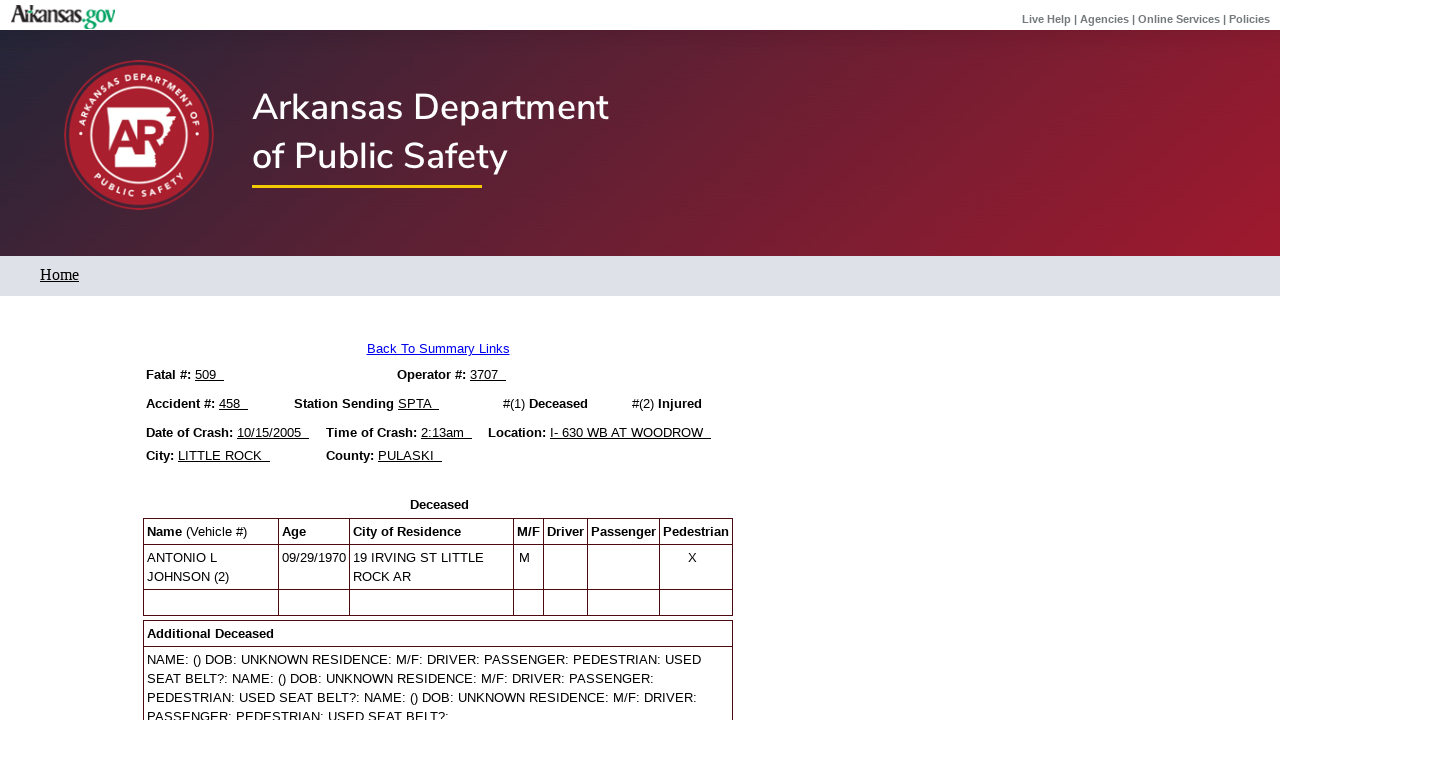

--- FILE ---
content_type: text/html
request_url: https://www.ark.org/asp-fatal/index.php?do=view_reports&accident_number=458&year_rec=2005
body_size: 14668
content:
<!DOCTYPE html PUBLIC "-//W3C//DTD XHTML 1.0 Transitional//EN" "http://www.w3.org/TR/xhtml1/DTD/xhtml1-transitional.dtd">
<html>
    
<!-- BEGIN_INA_HEADER -->
<!DOCTYPE html PUBLIC "-//W3C//DTD XHTML 1.0 Transitional//EN" "http://www.w3.org/TR/xhtml1/DTD/xhtml1-transitional.dtd">
<html xmlns="http://www.w3.org/1999/xhtml">
<head>
<script type='text/javascript' src='https://static.ark.org/salesforce/livehelp.js'></script>
<link rel="stylesheet" media="print" href="https://www.ark.org/siteheader/print.css" type="text/css" />
<style type="text/css">
@media print { #banner, #topnav, #logo, #empty, #arlogo, .noprint { display: none; }
@media screen { #banner { margin-top:0px; margin-left:0px; margin-right:0px; }
}
</style>
<style type="text/css">
body {font-size:100%; margin:0px; padding:0px;} 
#banner{ background-color: #FFFFFF; width: 100%; height: 30px; border-bottom: 1px solid #747A7C; padding:0px; margin:0px;} 
#topnav{ margin-top:-18px; font-family: Arial; text-align:right;  color: #747A7C; background-color: transparent;  font-size: 11px; position:relative; text-decoration:none; font-weight: bold; padding-right:10px;} 
#topnav a:link { text-align:right;  color: #747A7C; background-color: transparent;  font-size: 11px; text-decoration:none;} 
#topnav a:visited {text-align:right;  color: #747A7C; background-color: transparent;  font-size: 11px; text-decoration:none;} 
#topnav a:hover { text-align:right;  color: #747A7C; background-color: transparent;  font-size: 11px; text-decoration:underline;} 
#topnav a:active{ text-align:right;  color: #747A7C; background-color: transparent;  font-size: 11px;text-decoration:none;} 
#logo {  background-color: #FFFFFF; width:100px; height:25px; position:relative; margin:0px; padding-left:10px; padding-top:4px; padding-bottom:-3px; }
#empty{ height: 3px; width: auto;}
</style>
</head>

<body topmargin="0" leftmargin="0" bottommargin="0"><div id="banner"><div id="logo"><a href="http://www.arkansas.gov"><img src="https://www.ark.org/siteheader/argovlogo_v2.gif" alt="Arkansas.gov" width="106" height="25" border="0"></a></div></div><div id="topnav" <!-- BEGIN LiveAgent Button Code --><a href="javascript:openLiveHelp()" >Live Help</a><!-- END LiveAgent Button code --> | <a href="http://www.arkansas.gov/government_name.php">Agencies</a> | <a href="http://www.arkansas.gov/online_services_alpha.php">Online Services</a> | <a href="http://www.arkansas.gov/ina_policy.php">Policies</a></div></div>
<div id="empty"> </div></body>
</html>
<!-- END_INA_HEADER -->

 <head>
  <title>Arkansas Department of Public Safety</title>

  <style type="text/css">
    @media screen{
         .summary_container {
         font-family: @Arial Unicode MS;
         font-size: 14px; 
         width: 700px; 
         text-align: left;
       }
    @media print{
      .summary_container {
         font-family: @Arial Unicode MS;
         font-size: 14px; 
         width: 500px; 
         text-align: left;
    }
 }
 </style>


<style type="text/css">
    body {
        background-color: white
        font-family: Arial, Helvetica, sans-serif;
    }

    .topBanner {
        margin-top: 2px;
        height: 226px;
        width: 100%;
    background-color: #A31D31;
        background-repeat: no-repeat;
    }

    .navBar {
        height: 20px;
        background-color: #DEE1E7;
        color: #000000;
        padding-top: 10px;
        padding-bottom: 10px;
        padding-left: 20px;
    }

    .navbar a {
        text-decoration: none;
    }

    .navbar a:hover {
        text-decoration: underline;
    }

    .contentArea {
        background-color: #ffffff;
        border-bottom:none!important;
        background-color: #ffffff;
        max-width: 1000px;
        margin: 0 auto;
        padding: 40px 20px;
    }

    .footerTop {
        background-color:#4E0B0F;
        height: 60px;
        color: #ffffff;
        font-size: 14px;
        text-align: center;
        padding-top: 20px;
    }

    .footerBottom {
        background-color:#250608;
        height: 40px;
        font-size: 12px;
        color: #ffffff;
        text-align: center;
        padding-top: 25px;
    }

    .footerBottom a {
        font-size: 12px;
        color: #ffffff;
        text-decoration: underline;
    }

    .footerBottom a:hover {
        text-decoration: none;
    }

    .light{	background-color:white; FONT-WEIGHT: normal; FONT-SIZE: 10pt; COLOR: #000000; LINE-HEIGHT: 19px; FONT-FAMILY: Arial}
    .medium{	background-color:#D2E3FB; FONT-WEIGHT: normal; FONT-SIZE: 10pt; COLOR: #000000; LINE-HEIGHT: 19px; FONT-FAMILY: Arial}
    .dark{	background-color:#4E0B0F; FONT-WEIGHT: normal; FONT-SIZE: 10pt; COLOR: #FFFFFF; LINE-HEIGHT: 19px; FONT-FAMILY: Arial}
    .alt{	background-color:#DEE1E7; FONT-WEIGHT: normal; FONT-SIZE: 10pt; COLOR: #000000; LINE-HEIGHT: 19px; FONT-FAMILY: Arial}
    .warn{	background-color:; FONT-WEIGHT: normal; FONT-SIZE: 10pt; COLOR: #990000; LINE-HEIGHT: 19px; FONT-FAMILY: Arial}

</style>

 </head>

 <body>

<div class="topBanner">

    <a href="https://dps.arkansas.gov" ><img src="https://static.ark.org/dps/images/DPS-Header.jpg" alt="Arkansas Department of Public Service"/></a>

</div> <!-- end topBanner-->

<div class="navBar">
    <a class="navBar" href="https://dps.arkansas.gov" >Home</a>
</div>

<div class="contentArea">
    <form action="index.php" method="POST">
<SCRIPT language="javascript">
function focusField() {
	
}
</SCRIPT>
<table width="590" class="light">
	<tr>
		<td align=center><a href="index.php?do=reportsLinks&year=2005&__ncforminfo=csHyeGMkB0yC-t4HPkIVtSm3esbyOjz3mQNuFvTtDwBKQ8AqGGFJykxx6SuUqCL-OhThuPL19N8TDYnt_Ky52MUPjWhjMXHt">Back To Summary Links</a><br></td>
	</tr>
	<tr>
		<td>
		<table width="580" class="light">
			<tr>
				<td>
					<b>Fatal #:</b> <u>509&nbsp;&nbsp;</u>
				</td>
				<td>&nbsp;
				<td>&nbsp;
					<b>Operator #: </b><u>3707&nbsp;&nbsp;<u>
				</td>
			</tr>
		</table>
		</td>
	</tr>

	<tr>
		<td>
			<table width="590" class="light">
				<tr>
					<td>
						<b>Accident #: </b><u>458&nbsp;&nbsp;<u>
					</td>
					<td>&nbsp;
						<b>Station Sending </b><u>SPTA&nbsp;&nbsp;<u>
					</td>
					<td>&nbsp;
						#(1)&nbsp;<b>Deceased</b>
					</td>
					<td>&nbsp;
						#(2)&nbsp;<b>Injured</b>
					</td>
				</tr>
			</table>
		</td>
	</tr>

	<tr>
		<td>
			<table width="590" class="light">
				<tr>
					<td>
						<b>Date of Crash: </b><u>10/15/2005&nbsp;&nbsp;<u>
					</td>
					<td>
						<b>Time of Crash: </b><u>2:13am&nbsp;&nbsp;<u>
					</td>
					<td>
						<b>Location: </b><u>I- 630 WB AT WOODROW&nbsp;&nbsp;<u>
					</td>
				</tr>
				<tr>
					<td>
						<b>City: </b><u>LITTLE ROCK&nbsp;&nbsp;<u>
					</td>
					<td>
						<b>County: </b><u>PULASKI&nbsp;&nbsp;<u>
					</td>
					<td>
					&nbsp;
					</td>
				</tr>
			</table>
		</td>
	</tr>
	<tr>
		<td>
			&nbsp;
		</td>
	</tr>
	<tr>
		<td align="center" colspan="10">
			<b>Deceased</b>
		</td>
	</tr>
	<tr>
		<td>
			<table cellpadding="3" cellspacing="1" class="dark" width="590">
				<tr class="light">
					<td >
						<b>Name</b> (Vehicle #)
					</td>
					<td >
						<b>Age</b>
					</td>
					<td>
						<b>City of Residence</b>
					</td>
					<td>
						<b>M/F</b>
					</td>
					<td>
						<b>Driver</b>
					</td>
					<td>
						<b>Passenger</b>
					</td>
					<td>
						<b>Pedestrian</b>
					</td>
				</tr>
										<tr class="light" valign="top">
					<td >
						ANTONIO L JOHNSON (2)  &nbsp;
					</td>
					<td>
						09/29/1970 &nbsp;
					</td>
					<td warp>
						19 IRVING ST
LITTLE ROCK AR &nbsp;
					</td>
					<td align=center>
						M &nbsp;
					</td>
					<td align=center>
						 &nbsp;
					</td>
					<td align=center>
						 &nbsp;
					</td>
					<td align=center>
						X &nbsp;
					</td>
					
				</tr>
								<tr class="light">
					<td>
						&nbsp;
					</td>
					<td>
						&nbsp;
					</td>
					<td>
						&nbsp;
					</td>
					<td>
						&nbsp;
					</td>
					<td>
						&nbsp;
					</td>
					<td>
						&nbsp;
					</td>
					<td>
						&nbsp;
					</td>
				</tr>
			</table>
		</td>
	</tr>
	<tr>
		<td>
			<table cellpadding=3 cellspacing=1 class="dark" width=590>
				<tr class="light">
					<td>
						<b>Additional Deceased</b>
					</td>
				</tr>
				<tr class="light">
					
													<td>
																NAME:  ()
DOB: UNKNOWN
RESIDENCE: 
M/F: 
DRIVER: 
PASSENGER: 
PEDESTRIAN: 
USED SEAT BELT?: 


NAME:  ()
DOB: UNKNOWN
RESIDENCE: 
M/F: 
DRIVER: 
PASSENGER: 
PEDESTRIAN: 
USED SEAT BELT?: 


NAME:  ()
DOB: UNKNOWN
RESIDENCE: 
M/F: 
DRIVER: 
PASSENGER: 
PEDESTRIAN: 
USED SEAT BELT?: 
							</td>
											
				</tr>
			</table>
		</td>
	</tr>
	<tr class="light">
		<td>
			&nbsp;
		</td>
	</tr>
		<tr>
				<td align="center" colspan=10>
						<b>INJURED</b>
					</td>
			</tr>
		<tr>
				<td>
						<table cellpadding=3 cellspacing=1 class="dark" width=590>
								<tr class="light">
										<td >
												<b>Name</b> (Vehicle #)
											</td>
										<td>
												<b>Age</b>
											</td>
										<td>
												<b>City of Residence</b>
											</td>
										<td>
												<b>M/F</b>
											</td>
										<td>
												<b>Driver</b>
											</td>
										<td>
												<b>Passenger</b>
											</td>
										<td>
												<b>Pedestrian</b>
											</td>
									</tr>
																									<tr class="light" valign="top">
												<td width="20%">
														JOSEPH STEWART (2)  &nbsp;
													</td>
												<td>
														06/16/1963 &nbsp;
													</td>
												<td warp>
														P O BOX 141 ROLAND AR &nbsp;
													</td>
												<td align=center>
														M &nbsp;
													</td>
												<td align=center>
														 &nbsp;
													</td>
												<td align=center>
														 &nbsp;
													</td>
												<td align=center>
														X &nbsp;
													</td>
											</tr>
																			<tr class="light" valign="top">
												<td width="20%">
														JACQUES JOZWICKI (1)  &nbsp;
													</td>
												<td>
														11/01/1979 &nbsp;
													</td>
												<td warp>
														4817 ARBOR PLACED CR 303 LITTLE ROCK AR &nbsp;
													</td>
												<td align=center>
														M &nbsp;
													</td>
												<td align=center>
														 &nbsp;
													</td>
												<td align=center>
														X &nbsp;
													</td>
												<td align=center>
														 &nbsp;
													</td>
											</tr>
																	<tr class="light">
										<td>
											&nbsp;
											</td>
										<td>
											&nbsp;
											</td>
										<td>
											&nbsp;
											</td>
										<td>
											&nbsp;
											</td>
										<td>
											&nbsp;
											</td>
										<td>
											&nbsp;
											</td>
										<td>
											&nbsp;
											</td>
									</tr>
							</table>
					</td>
			</tr>
		<tr class="light">
				<td>
						<table cellpadding=3 cellspacing=1 class="dark" width=590>
								<tr class="light">
										<td>
												<b>Additional Injured</b>
											</td>
									</tr>
								<tr class="light">
																	</tr>
									
							</table>
					</td>
			</tr>
		<tr class="light">
				<td>
						&nbsp;
					</td>
			</tr>
	<tr class="light">
		<td>
			<table width=590 class=light>
				<tr>
					<td colspan=2 align=center>
						<b><u>Vehicle</u></b>
					</td>
					<td align=center>
						<b><u>Year</u></b>
					</td>
					<td align=center>
						<b><u>Direction</u></b>
					</td>
					<td align=center>
						<b><u>Hwy.</u></b>
					</td>
					<td colspan=2 align=center>
						<b><u>Vehicle</u></b>
					</td>
					<td align=center>
						<b><u>Year</u></b>
					</td>
					<td align=center>
						<b><u>Direction</u></b>
					</td>
					<td align=center>
						<b><u>Hwy.</u></b>
					</td>
					</tr>
																				<tr>
					<td align=left>1.</td>
					<td align=left>
						PONTIAC BONNEVILLE					</td>
					<td align=center>
						1999					</td>
					<td align=center>
						WEST					</td>
					<td align=center>
						I-630					</td>
																			<td align=left>2.</td>
					<td align=left>
						FORD CROWN VIC					</td>
					<td align=center>
						1994					</td>
					<td align=center>
						WEST					</td>
					<td align=center>
						I-630					</td>
				</tr>
																		<tr>
					<td align=left>3.</td>
					<td align=left>
						FORD RANGER					</td>
					<td align=center>
						1999					</td>
					<td align=center>
						WEST					</td>
					<td align=center>
						I-630					</td>
													</tr>
							</table>
		</td>
	</tr>
	<tr>
		<td>
			<table cellpadding=3 cellspacing=1 class="dark" width=590>
				<tr class="light">
					<td>
						<b>Additional Vehicles</b>
					</td>
				</tr>
				<tr class="light">
								</tr>
			</table>
		</td>
	</tr>
	<tr>
		<td>&nbsp;</td>
	</tr>
	<tr>
		<td>
			<table width=590 class="light">
				<tr>
					<td colspan=3>
						<b>Initial Narrative</b> &nbsp; <u>&nbsp;&nbsp;V1 WAS TRAVELING WB ON 630 WHEN IT STRUCK V3. V2 HAD JUST HOOKED UP TO V3 FOR TOWING. V2 OCCUPANTS WRE OUTSIDE THE VEH WHEN V1 MADE CONTACT WITH V3.MR. JOHNSON WAS PRONOUNCED DECEASED APPROX 3 HOURS LATER BY UAMS
JOSEPH REED WAS NOT INJURED&nbsp;&nbsp;</u>
					</td>
				</tr>
				<tr>
					<td colspan=3>&nbsp;</td>
				</tr>
				<tr>
					<td  colspan=2>
						<b>Weather Condition:&nbsp;&nbsp;</b><u>&nbsp;CLEAR&nbsp;</u>
					</td>
					<td>
						<b>Road Condition:&nbsp;&nbsp;</b><u>&nbsp;DRY&nbsp;</u>
					</td>
				</tr>
				<tr>
					<td colspan=3>&nbsp;</td>
				</tr>
				<tr>
					<td>
						<b>Injured Taken To:&nbsp;&nbsp;</b><u>&nbsp;&nbsp;UAMS&nbsp;&nbsp;</u>
					</td>
					<td colspan=2>
						<b>Body Held At:&nbsp;&nbsp;</b><u>&nbsp;&nbsp;PULASKI CO CORONER OFFICE&nbsp;&nbsp;</u>
					</td>
				</tr>
				<tr>
					<td colspan=3>&nbsp;</td>
				</tr>
				<tr>
					<td><b>NOK Notified</b>&nbsp;&nbsp;Yes</td>
					<td><b>Investigating Officer:</b>&nbsp;&nbsp;<u>TRPRODERICK  TROTTER 39</u></td>
					<td><b>Agency:</b>&nbsp;&nbsp;<u>ASP</u></td>
				</tr>
			</table>
		</td>
	</tr>
</table>
</form>
</div> <!--end contentArea-->
 
<div class="footerTop">
    <p>Arkansas Department of Public Safety | One State Police Plaza Dr | Little Rock, AR 72209</p>
</div><!-- end footerTop -->

<div class="footerBottom">
    <a href="https://portal.arkansas.gov/pages/acceptable-use/">Internet Policies</a> | &copy; Arkansas Department of Public Safety. All Rights Reserved.
</div>

 </body>
</html>

--- FILE ---
content_type: text/css
request_url: https://www.ark.org/siteheader/print.css
body_size: -38
content:
#banner, #topnav, #logo, #empty, #arlogo, .noprint { display: none; float: none;}

--- FILE ---
content_type: application/javascript
request_url: https://static.ark.org/salesforce/livehelp.js
body_size: -29
content:
function openLiveHelp()
{
	var win = window.open("https://intercom.help/arkansasgov", '_blank');
	return win.focus();
}